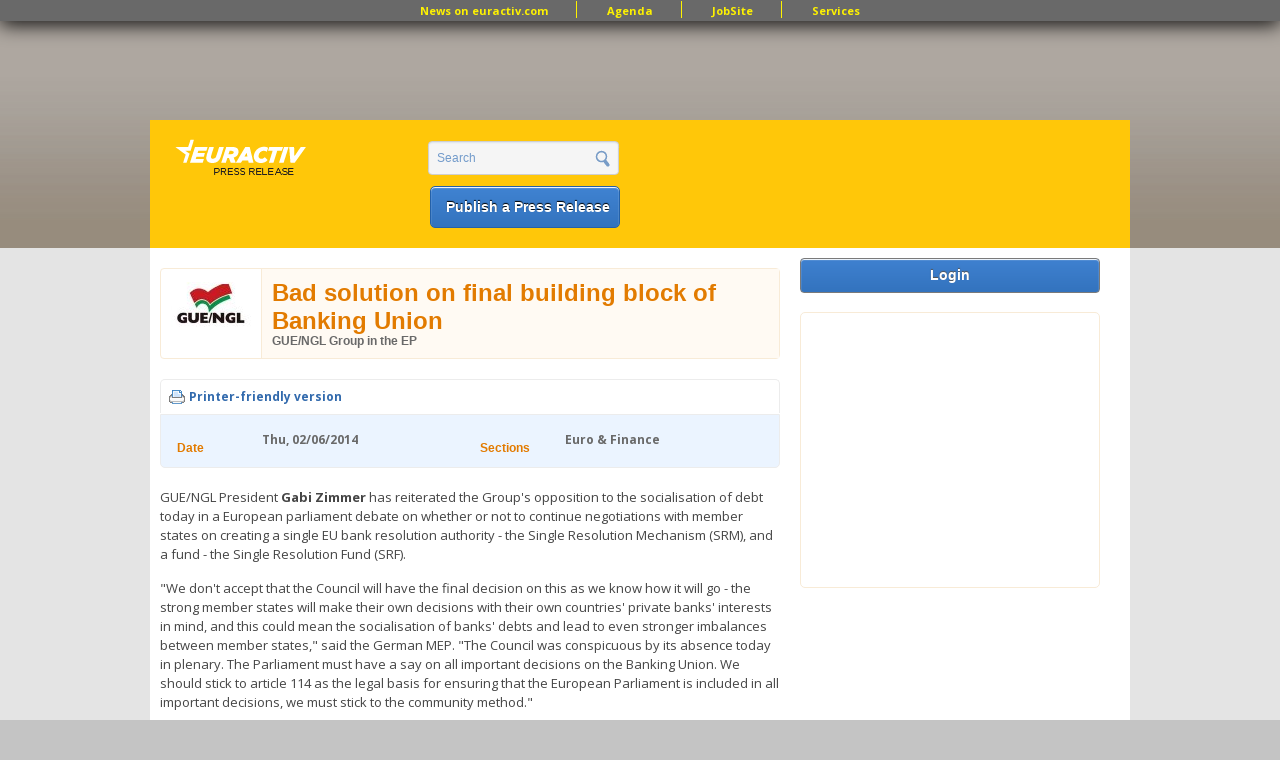

--- FILE ---
content_type: text/html; charset=utf-8
request_url: https://www.google.com/recaptcha/api2/aframe
body_size: 267
content:
<!DOCTYPE HTML><html><head><meta http-equiv="content-type" content="text/html; charset=UTF-8"></head><body><script nonce="CojSnH14TtYX1mlQQlPjPg">/** Anti-fraud and anti-abuse applications only. See google.com/recaptcha */ try{var clients={'sodar':'https://pagead2.googlesyndication.com/pagead/sodar?'};window.addEventListener("message",function(a){try{if(a.source===window.parent){var b=JSON.parse(a.data);var c=clients[b['id']];if(c){var d=document.createElement('img');d.src=c+b['params']+'&rc='+(localStorage.getItem("rc::a")?sessionStorage.getItem("rc::b"):"");window.document.body.appendChild(d);sessionStorage.setItem("rc::e",parseInt(sessionStorage.getItem("rc::e")||0)+1);localStorage.setItem("rc::h",'1768928697908');}}}catch(b){}});window.parent.postMessage("_grecaptcha_ready", "*");}catch(b){}</script></body></html>